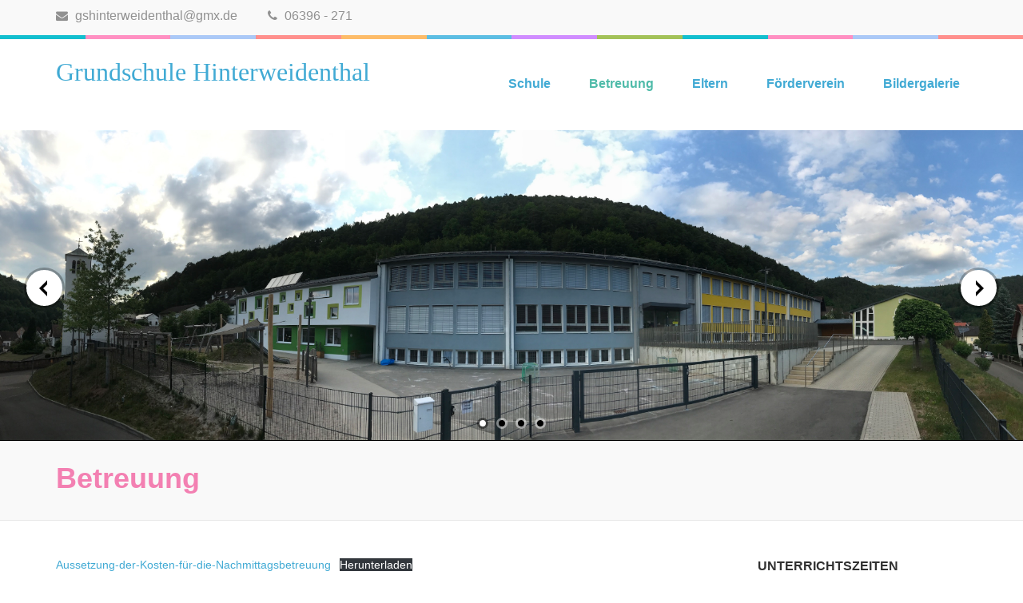

--- FILE ---
content_type: text/html; charset=UTF-8
request_url: https://grundschule-hinterweidenthal.de/sample-page/
body_size: 14608
content:
    <!DOCTYPE html>
    <html lang="de">
    
<head>

    <meta charset="UTF-8">
	<meta name="viewport" content="width=device-width, initial-scale=1">
	<link rel="profile" href="http://gmpg.org/xfn/11">
	<link rel="pingback" href="https://grundschule-hinterweidenthal.de/xmlrpc.php">
    <title>Betreuung &#8211; Grundschule Hinterweidenthal</title>
<meta name='robots' content='max-image-preview:large' />
	<style>img:is([sizes="auto" i], [sizes^="auto," i]) { contain-intrinsic-size: 3000px 1500px }</style>
	<link rel="alternate" type="application/rss+xml" title="Grundschule Hinterweidenthal &raquo; Feed" href="https://grundschule-hinterweidenthal.de/feed/" />
<link rel="alternate" type="application/rss+xml" title="Grundschule Hinterweidenthal &raquo; Kommentar-Feed" href="https://grundschule-hinterweidenthal.de/comments/feed/" />
<script type="text/javascript">
/* <![CDATA[ */
window._wpemojiSettings = {"baseUrl":"https:\/\/s.w.org\/images\/core\/emoji\/15.0.3\/72x72\/","ext":".png","svgUrl":"https:\/\/s.w.org\/images\/core\/emoji\/15.0.3\/svg\/","svgExt":".svg","source":{"concatemoji":"https:\/\/grundschule-hinterweidenthal.de\/wp-includes\/js\/wp-emoji-release.min.js?ver=6.7.4"}};
/*! This file is auto-generated */
!function(i,n){var o,s,e;function c(e){try{var t={supportTests:e,timestamp:(new Date).valueOf()};sessionStorage.setItem(o,JSON.stringify(t))}catch(e){}}function p(e,t,n){e.clearRect(0,0,e.canvas.width,e.canvas.height),e.fillText(t,0,0);var t=new Uint32Array(e.getImageData(0,0,e.canvas.width,e.canvas.height).data),r=(e.clearRect(0,0,e.canvas.width,e.canvas.height),e.fillText(n,0,0),new Uint32Array(e.getImageData(0,0,e.canvas.width,e.canvas.height).data));return t.every(function(e,t){return e===r[t]})}function u(e,t,n){switch(t){case"flag":return n(e,"\ud83c\udff3\ufe0f\u200d\u26a7\ufe0f","\ud83c\udff3\ufe0f\u200b\u26a7\ufe0f")?!1:!n(e,"\ud83c\uddfa\ud83c\uddf3","\ud83c\uddfa\u200b\ud83c\uddf3")&&!n(e,"\ud83c\udff4\udb40\udc67\udb40\udc62\udb40\udc65\udb40\udc6e\udb40\udc67\udb40\udc7f","\ud83c\udff4\u200b\udb40\udc67\u200b\udb40\udc62\u200b\udb40\udc65\u200b\udb40\udc6e\u200b\udb40\udc67\u200b\udb40\udc7f");case"emoji":return!n(e,"\ud83d\udc26\u200d\u2b1b","\ud83d\udc26\u200b\u2b1b")}return!1}function f(e,t,n){var r="undefined"!=typeof WorkerGlobalScope&&self instanceof WorkerGlobalScope?new OffscreenCanvas(300,150):i.createElement("canvas"),a=r.getContext("2d",{willReadFrequently:!0}),o=(a.textBaseline="top",a.font="600 32px Arial",{});return e.forEach(function(e){o[e]=t(a,e,n)}),o}function t(e){var t=i.createElement("script");t.src=e,t.defer=!0,i.head.appendChild(t)}"undefined"!=typeof Promise&&(o="wpEmojiSettingsSupports",s=["flag","emoji"],n.supports={everything:!0,everythingExceptFlag:!0},e=new Promise(function(e){i.addEventListener("DOMContentLoaded",e,{once:!0})}),new Promise(function(t){var n=function(){try{var e=JSON.parse(sessionStorage.getItem(o));if("object"==typeof e&&"number"==typeof e.timestamp&&(new Date).valueOf()<e.timestamp+604800&&"object"==typeof e.supportTests)return e.supportTests}catch(e){}return null}();if(!n){if("undefined"!=typeof Worker&&"undefined"!=typeof OffscreenCanvas&&"undefined"!=typeof URL&&URL.createObjectURL&&"undefined"!=typeof Blob)try{var e="postMessage("+f.toString()+"("+[JSON.stringify(s),u.toString(),p.toString()].join(",")+"));",r=new Blob([e],{type:"text/javascript"}),a=new Worker(URL.createObjectURL(r),{name:"wpTestEmojiSupports"});return void(a.onmessage=function(e){c(n=e.data),a.terminate(),t(n)})}catch(e){}c(n=f(s,u,p))}t(n)}).then(function(e){for(var t in e)n.supports[t]=e[t],n.supports.everything=n.supports.everything&&n.supports[t],"flag"!==t&&(n.supports.everythingExceptFlag=n.supports.everythingExceptFlag&&n.supports[t]);n.supports.everythingExceptFlag=n.supports.everythingExceptFlag&&!n.supports.flag,n.DOMReady=!1,n.readyCallback=function(){n.DOMReady=!0}}).then(function(){return e}).then(function(){var e;n.supports.everything||(n.readyCallback(),(e=n.source||{}).concatemoji?t(e.concatemoji):e.wpemoji&&e.twemoji&&(t(e.twemoji),t(e.wpemoji)))}))}((window,document),window._wpemojiSettings);
/* ]]> */
</script>
<style id='wp-emoji-styles-inline-css' type='text/css'>

	img.wp-smiley, img.emoji {
		display: inline !important;
		border: none !important;
		box-shadow: none !important;
		height: 1em !important;
		width: 1em !important;
		margin: 0 0.07em !important;
		vertical-align: -0.1em !important;
		background: none !important;
		padding: 0 !important;
	}
</style>
<link rel='stylesheet' id='wp-block-library-css' href='https://grundschule-hinterweidenthal.de/wp-includes/css/dist/block-library/style.min.css?ver=6.7.4' type='text/css' media='all' />
<style id='classic-theme-styles-inline-css' type='text/css'>
/*! This file is auto-generated */
.wp-block-button__link{color:#fff;background-color:#32373c;border-radius:9999px;box-shadow:none;text-decoration:none;padding:calc(.667em + 2px) calc(1.333em + 2px);font-size:1.125em}.wp-block-file__button{background:#32373c;color:#fff;text-decoration:none}
</style>
<style id='global-styles-inline-css' type='text/css'>
:root{--wp--preset--aspect-ratio--square: 1;--wp--preset--aspect-ratio--4-3: 4/3;--wp--preset--aspect-ratio--3-4: 3/4;--wp--preset--aspect-ratio--3-2: 3/2;--wp--preset--aspect-ratio--2-3: 2/3;--wp--preset--aspect-ratio--16-9: 16/9;--wp--preset--aspect-ratio--9-16: 9/16;--wp--preset--color--black: #000000;--wp--preset--color--cyan-bluish-gray: #abb8c3;--wp--preset--color--white: #ffffff;--wp--preset--color--pale-pink: #f78da7;--wp--preset--color--vivid-red: #cf2e2e;--wp--preset--color--luminous-vivid-orange: #ff6900;--wp--preset--color--luminous-vivid-amber: #fcb900;--wp--preset--color--light-green-cyan: #7bdcb5;--wp--preset--color--vivid-green-cyan: #00d084;--wp--preset--color--pale-cyan-blue: #8ed1fc;--wp--preset--color--vivid-cyan-blue: #0693e3;--wp--preset--color--vivid-purple: #9b51e0;--wp--preset--gradient--vivid-cyan-blue-to-vivid-purple: linear-gradient(135deg,rgba(6,147,227,1) 0%,rgb(155,81,224) 100%);--wp--preset--gradient--light-green-cyan-to-vivid-green-cyan: linear-gradient(135deg,rgb(122,220,180) 0%,rgb(0,208,130) 100%);--wp--preset--gradient--luminous-vivid-amber-to-luminous-vivid-orange: linear-gradient(135deg,rgba(252,185,0,1) 0%,rgba(255,105,0,1) 100%);--wp--preset--gradient--luminous-vivid-orange-to-vivid-red: linear-gradient(135deg,rgba(255,105,0,1) 0%,rgb(207,46,46) 100%);--wp--preset--gradient--very-light-gray-to-cyan-bluish-gray: linear-gradient(135deg,rgb(238,238,238) 0%,rgb(169,184,195) 100%);--wp--preset--gradient--cool-to-warm-spectrum: linear-gradient(135deg,rgb(74,234,220) 0%,rgb(151,120,209) 20%,rgb(207,42,186) 40%,rgb(238,44,130) 60%,rgb(251,105,98) 80%,rgb(254,248,76) 100%);--wp--preset--gradient--blush-light-purple: linear-gradient(135deg,rgb(255,206,236) 0%,rgb(152,150,240) 100%);--wp--preset--gradient--blush-bordeaux: linear-gradient(135deg,rgb(254,205,165) 0%,rgb(254,45,45) 50%,rgb(107,0,62) 100%);--wp--preset--gradient--luminous-dusk: linear-gradient(135deg,rgb(255,203,112) 0%,rgb(199,81,192) 50%,rgb(65,88,208) 100%);--wp--preset--gradient--pale-ocean: linear-gradient(135deg,rgb(255,245,203) 0%,rgb(182,227,212) 50%,rgb(51,167,181) 100%);--wp--preset--gradient--electric-grass: linear-gradient(135deg,rgb(202,248,128) 0%,rgb(113,206,126) 100%);--wp--preset--gradient--midnight: linear-gradient(135deg,rgb(2,3,129) 0%,rgb(40,116,252) 100%);--wp--preset--font-size--small: 13px;--wp--preset--font-size--medium: 20px;--wp--preset--font-size--large: 36px;--wp--preset--font-size--x-large: 42px;--wp--preset--spacing--20: 0.44rem;--wp--preset--spacing--30: 0.67rem;--wp--preset--spacing--40: 1rem;--wp--preset--spacing--50: 1.5rem;--wp--preset--spacing--60: 2.25rem;--wp--preset--spacing--70: 3.38rem;--wp--preset--spacing--80: 5.06rem;--wp--preset--shadow--natural: 6px 6px 9px rgba(0, 0, 0, 0.2);--wp--preset--shadow--deep: 12px 12px 50px rgba(0, 0, 0, 0.4);--wp--preset--shadow--sharp: 6px 6px 0px rgba(0, 0, 0, 0.2);--wp--preset--shadow--outlined: 6px 6px 0px -3px rgba(255, 255, 255, 1), 6px 6px rgba(0, 0, 0, 1);--wp--preset--shadow--crisp: 6px 6px 0px rgba(0, 0, 0, 1);}:where(.is-layout-flex){gap: 0.5em;}:where(.is-layout-grid){gap: 0.5em;}body .is-layout-flex{display: flex;}.is-layout-flex{flex-wrap: wrap;align-items: center;}.is-layout-flex > :is(*, div){margin: 0;}body .is-layout-grid{display: grid;}.is-layout-grid > :is(*, div){margin: 0;}:where(.wp-block-columns.is-layout-flex){gap: 2em;}:where(.wp-block-columns.is-layout-grid){gap: 2em;}:where(.wp-block-post-template.is-layout-flex){gap: 1.25em;}:where(.wp-block-post-template.is-layout-grid){gap: 1.25em;}.has-black-color{color: var(--wp--preset--color--black) !important;}.has-cyan-bluish-gray-color{color: var(--wp--preset--color--cyan-bluish-gray) !important;}.has-white-color{color: var(--wp--preset--color--white) !important;}.has-pale-pink-color{color: var(--wp--preset--color--pale-pink) !important;}.has-vivid-red-color{color: var(--wp--preset--color--vivid-red) !important;}.has-luminous-vivid-orange-color{color: var(--wp--preset--color--luminous-vivid-orange) !important;}.has-luminous-vivid-amber-color{color: var(--wp--preset--color--luminous-vivid-amber) !important;}.has-light-green-cyan-color{color: var(--wp--preset--color--light-green-cyan) !important;}.has-vivid-green-cyan-color{color: var(--wp--preset--color--vivid-green-cyan) !important;}.has-pale-cyan-blue-color{color: var(--wp--preset--color--pale-cyan-blue) !important;}.has-vivid-cyan-blue-color{color: var(--wp--preset--color--vivid-cyan-blue) !important;}.has-vivid-purple-color{color: var(--wp--preset--color--vivid-purple) !important;}.has-black-background-color{background-color: var(--wp--preset--color--black) !important;}.has-cyan-bluish-gray-background-color{background-color: var(--wp--preset--color--cyan-bluish-gray) !important;}.has-white-background-color{background-color: var(--wp--preset--color--white) !important;}.has-pale-pink-background-color{background-color: var(--wp--preset--color--pale-pink) !important;}.has-vivid-red-background-color{background-color: var(--wp--preset--color--vivid-red) !important;}.has-luminous-vivid-orange-background-color{background-color: var(--wp--preset--color--luminous-vivid-orange) !important;}.has-luminous-vivid-amber-background-color{background-color: var(--wp--preset--color--luminous-vivid-amber) !important;}.has-light-green-cyan-background-color{background-color: var(--wp--preset--color--light-green-cyan) !important;}.has-vivid-green-cyan-background-color{background-color: var(--wp--preset--color--vivid-green-cyan) !important;}.has-pale-cyan-blue-background-color{background-color: var(--wp--preset--color--pale-cyan-blue) !important;}.has-vivid-cyan-blue-background-color{background-color: var(--wp--preset--color--vivid-cyan-blue) !important;}.has-vivid-purple-background-color{background-color: var(--wp--preset--color--vivid-purple) !important;}.has-black-border-color{border-color: var(--wp--preset--color--black) !important;}.has-cyan-bluish-gray-border-color{border-color: var(--wp--preset--color--cyan-bluish-gray) !important;}.has-white-border-color{border-color: var(--wp--preset--color--white) !important;}.has-pale-pink-border-color{border-color: var(--wp--preset--color--pale-pink) !important;}.has-vivid-red-border-color{border-color: var(--wp--preset--color--vivid-red) !important;}.has-luminous-vivid-orange-border-color{border-color: var(--wp--preset--color--luminous-vivid-orange) !important;}.has-luminous-vivid-amber-border-color{border-color: var(--wp--preset--color--luminous-vivid-amber) !important;}.has-light-green-cyan-border-color{border-color: var(--wp--preset--color--light-green-cyan) !important;}.has-vivid-green-cyan-border-color{border-color: var(--wp--preset--color--vivid-green-cyan) !important;}.has-pale-cyan-blue-border-color{border-color: var(--wp--preset--color--pale-cyan-blue) !important;}.has-vivid-cyan-blue-border-color{border-color: var(--wp--preset--color--vivid-cyan-blue) !important;}.has-vivid-purple-border-color{border-color: var(--wp--preset--color--vivid-purple) !important;}.has-vivid-cyan-blue-to-vivid-purple-gradient-background{background: var(--wp--preset--gradient--vivid-cyan-blue-to-vivid-purple) !important;}.has-light-green-cyan-to-vivid-green-cyan-gradient-background{background: var(--wp--preset--gradient--light-green-cyan-to-vivid-green-cyan) !important;}.has-luminous-vivid-amber-to-luminous-vivid-orange-gradient-background{background: var(--wp--preset--gradient--luminous-vivid-amber-to-luminous-vivid-orange) !important;}.has-luminous-vivid-orange-to-vivid-red-gradient-background{background: var(--wp--preset--gradient--luminous-vivid-orange-to-vivid-red) !important;}.has-very-light-gray-to-cyan-bluish-gray-gradient-background{background: var(--wp--preset--gradient--very-light-gray-to-cyan-bluish-gray) !important;}.has-cool-to-warm-spectrum-gradient-background{background: var(--wp--preset--gradient--cool-to-warm-spectrum) !important;}.has-blush-light-purple-gradient-background{background: var(--wp--preset--gradient--blush-light-purple) !important;}.has-blush-bordeaux-gradient-background{background: var(--wp--preset--gradient--blush-bordeaux) !important;}.has-luminous-dusk-gradient-background{background: var(--wp--preset--gradient--luminous-dusk) !important;}.has-pale-ocean-gradient-background{background: var(--wp--preset--gradient--pale-ocean) !important;}.has-electric-grass-gradient-background{background: var(--wp--preset--gradient--electric-grass) !important;}.has-midnight-gradient-background{background: var(--wp--preset--gradient--midnight) !important;}.has-small-font-size{font-size: var(--wp--preset--font-size--small) !important;}.has-medium-font-size{font-size: var(--wp--preset--font-size--medium) !important;}.has-large-font-size{font-size: var(--wp--preset--font-size--large) !important;}.has-x-large-font-size{font-size: var(--wp--preset--font-size--x-large) !important;}
:where(.wp-block-post-template.is-layout-flex){gap: 1.25em;}:where(.wp-block-post-template.is-layout-grid){gap: 1.25em;}
:where(.wp-block-columns.is-layout-flex){gap: 2em;}:where(.wp-block-columns.is-layout-grid){gap: 2em;}
:root :where(.wp-block-pullquote){font-size: 1.5em;line-height: 1.6;}
</style>
<link rel='stylesheet' id='contact-form-7-css' href='https://grundschule-hinterweidenthal.de/wp-content/plugins/contact-form-7/includes/css/styles.css?ver=5.6.3' type='text/css' media='all' />
<link rel='stylesheet' id='font-awesome-css' href='https://grundschule-hinterweidenthal.de/wp-content/themes/preschool-and-kindergarten/css/font-awesome.css?ver=6.7.4' type='text/css' media='all' />
<link rel='stylesheet' id='jquery-sidr-light-css' href='https://grundschule-hinterweidenthal.de/wp-content/themes/preschool-and-kindergarten/css/jquery.sidr.light.css?ver=6.7.4' type='text/css' media='all' />
<link rel='stylesheet' id='flexslider-css' href='https://grundschule-hinterweidenthal.de/wp-content/themes/preschool-and-kindergarten/css/flexslider.css?ver=6.7.4' type='text/css' media='all' />
<link rel='stylesheet' id='lightslider-css' href='https://grundschule-hinterweidenthal.de/wp-content/themes/preschool-and-kindergarten/css/lightslider.css?ver=6.7.4' type='text/css' media='all' />
<link rel='stylesheet' id='preschool-and-kindergarten-style-css' href='https://grundschule-hinterweidenthal.de/wp-content/themes/preschool-and-kindergarten/style.css?ver=1.0.4' type='text/css' media='all' />
<style id='akismet-widget-style-inline-css' type='text/css'>

			.a-stats {
				--akismet-color-mid-green: #357b49;
				--akismet-color-white: #fff;
				--akismet-color-light-grey: #f6f7f7;

				max-width: 350px;
				width: auto;
			}

			.a-stats * {
				all: unset;
				box-sizing: border-box;
			}

			.a-stats strong {
				font-weight: 600;
			}

			.a-stats a.a-stats__link,
			.a-stats a.a-stats__link:visited,
			.a-stats a.a-stats__link:active {
				background: var(--akismet-color-mid-green);
				border: none;
				box-shadow: none;
				border-radius: 8px;
				color: var(--akismet-color-white);
				cursor: pointer;
				display: block;
				font-family: -apple-system, BlinkMacSystemFont, 'Segoe UI', 'Roboto', 'Oxygen-Sans', 'Ubuntu', 'Cantarell', 'Helvetica Neue', sans-serif;
				font-weight: 500;
				padding: 12px;
				text-align: center;
				text-decoration: none;
				transition: all 0.2s ease;
			}

			/* Extra specificity to deal with TwentyTwentyOne focus style */
			.widget .a-stats a.a-stats__link:focus {
				background: var(--akismet-color-mid-green);
				color: var(--akismet-color-white);
				text-decoration: none;
			}

			.a-stats a.a-stats__link:hover {
				filter: brightness(110%);
				box-shadow: 0 4px 12px rgba(0, 0, 0, 0.06), 0 0 2px rgba(0, 0, 0, 0.16);
			}

			.a-stats .count {
				color: var(--akismet-color-white);
				display: block;
				font-size: 1.5em;
				line-height: 1.4;
				padding: 0 13px;
				white-space: nowrap;
			}
		
</style>
<link rel='stylesheet' id='msl-main-css' href='https://grundschule-hinterweidenthal.de/wp-content/plugins/master-slider/public/assets/css/masterslider.main.css?ver=3.10.7' type='text/css' media='all' />
<link rel='stylesheet' id='msl-custom-css' href='https://grundschule-hinterweidenthal.de/wp-content/uploads/master-slider/custom.css?ver=3.2' type='text/css' media='all' />
<script type="text/javascript" src="https://grundschule-hinterweidenthal.de/wp-includes/js/jquery/jquery.min.js?ver=3.7.1" id="jquery-core-js"></script>
<script type="text/javascript" src="https://grundschule-hinterweidenthal.de/wp-includes/js/jquery/jquery-migrate.min.js?ver=3.4.1" id="jquery-migrate-js"></script>
<link rel="https://api.w.org/" href="https://grundschule-hinterweidenthal.de/wp-json/" /><link rel="alternate" title="JSON" type="application/json" href="https://grundschule-hinterweidenthal.de/wp-json/wp/v2/pages/2" /><link rel="EditURI" type="application/rsd+xml" title="RSD" href="https://grundschule-hinterweidenthal.de/xmlrpc.php?rsd" />
<meta name="generator" content="WordPress 6.7.4" />
<link rel="canonical" href="https://grundschule-hinterweidenthal.de/sample-page/" />
<link rel='shortlink' href='https://grundschule-hinterweidenthal.de/?p=2' />
<link rel="alternate" title="oEmbed (JSON)" type="application/json+oembed" href="https://grundschule-hinterweidenthal.de/wp-json/oembed/1.0/embed?url=https%3A%2F%2Fgrundschule-hinterweidenthal.de%2Fsample-page%2F" />
<link rel="alternate" title="oEmbed (XML)" type="text/xml+oembed" href="https://grundschule-hinterweidenthal.de/wp-json/oembed/1.0/embed?url=https%3A%2F%2Fgrundschule-hinterweidenthal.de%2Fsample-page%2F&#038;format=xml" />
<script>var ms_grabbing_curosr = 'https://grundschule-hinterweidenthal.de/wp-content/plugins/master-slider/public/assets/css/common/grabbing.cur', ms_grab_curosr = 'https://grundschule-hinterweidenthal.de/wp-content/plugins/master-slider/public/assets/css/common/grab.cur';</script>
<meta name="generator" content="MasterSlider 3.10.7 - Responsive Touch Image Slider | avt.li/msf" />
</head>

<body class="page-template-default page page-id-2 page-parent _masterslider _ms_version_3.10.7 group-blog">
		
		     <div id="page" class="site">
        <header id="masthead" class="site-header" role="banner">
       
    
        <div class="header-t">
            <div class="container">
                                <ul class="contact-info">
                                                <li>
                               <a href="mailto:gshinterweidenthal@gmx.de"><span class="fa fa-envelope"></span>
                               gshinterweidenthal@gmx.de                               </a>
                            </li>
                                                                    <li>
                                <a href="tel:">
                                    <span class="fa fa-phone"></span>
                                    06396 - 271                                </a>
                            </li>
                                    </ul>
                            </div>
        </div> 
    
        <div class="header-b">
            <div class="container"> 
                
                <div class="site-branding">
                    
                                            <div class="text-logo">
                            <h1 class="site-title"><a href="https://grundschule-hinterweidenthal.de/" rel="home">Grundschule Hinterweidenthal</a>
                            </h1>
                                                </div>
                </div><!-- .site-branding -->
               
                <div id="mobile-header">
                    <a id="responsive-menu-button" href="#sidr-main">
                        <span class="fa fa-navicon"></span>
                    </a>
                </div>
            
                <nav id="site-navigation" class="main-navigation" role="navigation">
                    
                    <div class="menu-hauptmenue-container"><ul id="primary-menu" class="menu"><li id="menu-item-1098" class="menu-item menu-item-type-post_type menu-item-object-page menu-item-has-children menu-item-1098"><a href="https://grundschule-hinterweidenthal.de/schule/">Schule</a>
<ul class="sub-menu">
	<li id="menu-item-81" class="menu-item menu-item-type-post_type menu-item-object-page menu-item-81"><a href="https://grundschule-hinterweidenthal.de/schule/klassenaufteilungen/">Unsere Klassen 2025/26</a></li>
	<li id="menu-item-84" class="menu-item menu-item-type-post_type menu-item-object-page menu-item-84"><a href="https://grundschule-hinterweidenthal.de/schule/unser-schulhaus/">Unser Schulhaus</a></li>
	<li id="menu-item-85" class="menu-item menu-item-type-post_type menu-item-object-page menu-item-85"><a href="https://grundschule-hinterweidenthal.de/schule/unser-team/">Unser Kollegium</a></li>
	<li id="menu-item-83" class="menu-item menu-item-type-post_type menu-item-object-page menu-item-83"><a href="https://grundschule-hinterweidenthal.de/schule/projekte/">Ferienplan</a></li>
	<li id="menu-item-82" class="menu-item menu-item-type-post_type menu-item-object-page menu-item-82"><a href="https://grundschule-hinterweidenthal.de/schule/organisation/">Organisation</a></li>
</ul>
</li>
<li id="menu-item-30" class="menu-item menu-item-type-post_type menu-item-object-page current-menu-item page_item page-item-2 current_page_item menu-item-has-children menu-item-30"><a href="https://grundschule-hinterweidenthal.de/sample-page/" aria-current="page">Betreuung</a>
<ul class="sub-menu">
	<li id="menu-item-79" class="menu-item menu-item-type-post_type menu-item-object-page menu-item-79"><a href="https://grundschule-hinterweidenthal.de/sample-page/unser-team/">Unser Team</a></li>
	<li id="menu-item-78" class="menu-item menu-item-type-post_type menu-item-object-page menu-item-78"><a href="https://grundschule-hinterweidenthal.de/sample-page/unser-betreuungsteam/">Organisation</a></li>
	<li id="menu-item-80" class="menu-item menu-item-type-post_type menu-item-object-page menu-item-80"><a href="https://grundschule-hinterweidenthal.de/sample-page/unsere-raeume/">Anmeldung und Kosten</a></li>
	<li id="menu-item-77" class="menu-item menu-item-type-post_type menu-item-object-page menu-item-77"><a href="https://grundschule-hinterweidenthal.de/sample-page/info-essen/">Mittagessen</a></li>
	<li id="menu-item-76" class="menu-item menu-item-type-post_type menu-item-object-page menu-item-76"><a href="https://grundschule-hinterweidenthal.de/sample-page/ferienplan/">Ferienbetreuung</a></li>
</ul>
</li>
<li id="menu-item-29" class="menu-item menu-item-type-post_type menu-item-object-page menu-item-has-children menu-item-29"><a href="https://grundschule-hinterweidenthal.de/uber-uns/">Eltern</a>
<ul class="sub-menu">
	<li id="menu-item-74" class="menu-item menu-item-type-post_type menu-item-object-page menu-item-74"><a href="https://grundschule-hinterweidenthal.de/uber-uns/infos-aktuelles/">Infos / Aktuelles</a></li>
	<li id="menu-item-72" class="menu-item menu-item-type-post_type menu-item-object-page menu-item-72"><a href="https://grundschule-hinterweidenthal.de/uber-uns/elternbriefe/">Elternbriefe 2025/26</a></li>
	<li id="menu-item-75" class="menu-item menu-item-type-post_type menu-item-object-page menu-item-75"><a href="https://grundschule-hinterweidenthal.de/uber-uns/schulbuchlisten/">Schulbuchlisten</a></li>
	<li id="menu-item-71" class="menu-item menu-item-type-post_type menu-item-object-page menu-item-71"><a href="https://grundschule-hinterweidenthal.de/uber-uns/elternbeirate/">Elternvertretung</a></li>
</ul>
</li>
<li id="menu-item-73" class="menu-item menu-item-type-post_type menu-item-object-page menu-item-has-children menu-item-73"><a href="https://grundschule-hinterweidenthal.de/uber-uns/foerderverein/">Förderverein</a>
<ul class="sub-menu">
	<li id="menu-item-3135" class="menu-item menu-item-type-post_type menu-item-object-page menu-item-3135"><a href="https://grundschule-hinterweidenthal.de/der-vorstand/">der Vorstand</a></li>
	<li id="menu-item-3136" class="menu-item menu-item-type-post_type menu-item-object-page menu-item-3136"><a href="https://grundschule-hinterweidenthal.de/das-tun-wir/">das tun wir</a></li>
	<li id="menu-item-3137" class="menu-item menu-item-type-post_type menu-item-object-page menu-item-3137"><a href="https://grundschule-hinterweidenthal.de/unsere-satzung/">unsere Satzung</a></li>
	<li id="menu-item-3138" class="menu-item menu-item-type-post_type menu-item-object-page menu-item-3138"><a href="https://grundschule-hinterweidenthal.de/aktionen/">Aktionen</a></li>
	<li id="menu-item-3139" class="menu-item menu-item-type-post_type menu-item-object-page menu-item-3139"><a href="https://grundschule-hinterweidenthal.de/bildergalerie/">Bildergalerie</a></li>
</ul>
</li>
<li id="menu-item-31" class="menu-item menu-item-type-post_type menu-item-object-page menu-item-has-children menu-item-31"><a href="https://grundschule-hinterweidenthal.de/bildergallerie/">Bildergalerie</a>
<ul class="sub-menu">
	<li id="menu-item-11148" class="menu-item menu-item-type-post_type menu-item-object-page menu-item-11148"><a href="https://grundschule-hinterweidenthal.de/abschluss-4/">Abschluss 4</a></li>
	<li id="menu-item-11077" class="menu-item menu-item-type-post_type menu-item-object-page menu-item-11077"><a href="https://grundschule-hinterweidenthal.de/schulhausrallye-mit-den-vorschulkindern/">Schulhausrallye mit den Vorschulkindern</a></li>
	<li id="menu-item-11078" class="menu-item menu-item-type-post_type menu-item-object-page menu-item-11078"><a href="https://grundschule-hinterweidenthal.de/autorenlesung/">Autorenlesung</a></li>
	<li id="menu-item-11076" class="menu-item menu-item-type-post_type menu-item-object-page menu-item-11076"><a href="https://grundschule-hinterweidenthal.de/schulhausrallye-mit-den-vorschulkindern/">Schulhausrallye mit den Vorschulkindern</a></li>
	<li id="menu-item-11023" class="menu-item menu-item-type-post_type menu-item-object-page menu-item-11023"><a href="https://grundschule-hinterweidenthal.de/wandertag-30-04-2025/">Wandertag 30.04.2025</a></li>
	<li id="menu-item-10819" class="menu-item menu-item-type-post_type menu-item-object-page menu-item-10819"><a href="https://grundschule-hinterweidenthal.de/schokohasen-giessen-beim-cafe-zuern/">Schokohasen gießen beim Café ZÜRN</a></li>
	<li id="menu-item-10818" class="menu-item menu-item-type-post_type menu-item-object-page menu-item-10818"><a href="https://grundschule-hinterweidenthal.de/fruehlingsfest-2025/">Frühlingsfest 2025</a></li>
	<li id="menu-item-10817" class="menu-item menu-item-type-post_type menu-item-object-page menu-item-10817"><a href="https://grundschule-hinterweidenthal.de/fasching-2025/">Fasching 2025</a></li>
	<li id="menu-item-10423" class="menu-item menu-item-type-post_type menu-item-object-page menu-item-10423"><a href="https://grundschule-hinterweidenthal.de/backen-und-basteln-2024/">Backen und Basteln 2024</a></li>
	<li id="menu-item-10157" class="menu-item menu-item-type-post_type menu-item-object-page menu-item-10157"><a href="https://grundschule-hinterweidenthal.de/wandertag-04-10-2024/">Wandertag 04.10.2024</a></li>
	<li id="menu-item-10012" class="menu-item menu-item-type-post_type menu-item-object-page menu-item-10012"><a href="https://grundschule-hinterweidenthal.de/einschulung-2024/">Einschulung 2024</a></li>
	<li id="menu-item-9692" class="menu-item menu-item-type-post_type menu-item-object-page menu-item-9692"><a href="https://grundschule-hinterweidenthal.de/aufnahme-der-neuen-erstklaesser/">Aufnahme der neuen Erstklässer</a></li>
	<li id="menu-item-9630" class="menu-item menu-item-type-post_type menu-item-object-page menu-item-9630"><a href="https://grundschule-hinterweidenthal.de/wandertag-teufelstisch/">Wandertag Teufelstisch</a></li>
	<li id="menu-item-9548" class="menu-item menu-item-type-post_type menu-item-object-page menu-item-9548"><a href="https://grundschule-hinterweidenthal.de/skateschool-2024-klasse-1-2/">Skate@school 2024 Klasse 1-2</a></li>
	<li id="menu-item-9349" class="menu-item menu-item-type-post_type menu-item-object-page menu-item-9349"><a href="https://grundschule-hinterweidenthal.de/schulfest/">Schulfest</a></li>
	<li id="menu-item-9238" class="menu-item menu-item-type-post_type menu-item-object-page menu-item-9238"><a href="https://grundschule-hinterweidenthal.de/selbstgebastelte-musikinstrumente-der-klasse-1-2/">selbstgebastelte Musikinstrumente der Klasse 1/2</a></li>
	<li id="menu-item-9160" class="menu-item menu-item-type-post_type menu-item-object-page menu-item-9160"><a href="https://grundschule-hinterweidenthal.de/roller-fit-klasse-1/">Roller Fit Klasse 1</a></li>
	<li id="menu-item-9159" class="menu-item menu-item-type-post_type menu-item-object-page menu-item-9159"><a href="https://grundschule-hinterweidenthal.de/roller-fit-klasse-2/">Roller Fit Klasse 2</a></li>
	<li id="menu-item-9158" class="menu-item menu-item-type-post_type menu-item-object-page menu-item-9158"><a href="https://grundschule-hinterweidenthal.de/roller-fit-klasse-3-4/">Roller Fit Klasse 3/4</a></li>
	<li id="menu-item-8756" class="menu-item menu-item-type-post_type menu-item-object-page menu-item-8756"><a href="https://grundschule-hinterweidenthal.de/fit-4-future-eventtag/">Fit 4 Future Eventtag</a></li>
	<li id="menu-item-8643" class="menu-item menu-item-type-post_type menu-item-object-page menu-item-8643"><a href="https://grundschule-hinterweidenthal.de/fasching-2024/">Fasching 2024</a></li>
	<li id="menu-item-9240" class="menu-item menu-item-type-post_type menu-item-object-page menu-item-9240"><a href="https://grundschule-hinterweidenthal.de/kunstwerke-der-klasse-3-4-schuljahr-2023-24/">Kunstwerke der Klasse 3/4 Schuljahr 2023-24</a></li>
	<li id="menu-item-9239" class="menu-item menu-item-type-post_type menu-item-object-page menu-item-9239"><a href="https://grundschule-hinterweidenthal.de/essen-wie-vor-200-jahren/">Essen wie vor 200 Jahren</a></li>
	<li id="menu-item-8452" class="menu-item menu-item-type-post_type menu-item-object-page menu-item-8452"><a href="https://grundschule-hinterweidenthal.de/backen-und-basteln-am-nikolaustag-2023/">Backen und Basteln am Nikolaustag 2023</a></li>
	<li id="menu-item-8300" class="menu-item menu-item-type-post_type menu-item-object-page menu-item-8300"><a href="https://grundschule-hinterweidenthal.de/einschulung-2023/">Einschulung 2023</a></li>
	<li id="menu-item-8108" class="menu-item menu-item-type-post_type menu-item-object-page menu-item-8108"><a href="https://grundschule-hinterweidenthal.de/eis-fuer-alle/">Eis für alle :-)</a></li>
	<li id="menu-item-8109" class="menu-item menu-item-type-post_type menu-item-object-page menu-item-8109"><a href="https://grundschule-hinterweidenthal.de/rauswurf-und-aufnahme-der-neuen-schulkinder/">Rauswurf und Aufnahme der neuen Schulkinder</a></li>
	<li id="menu-item-8053" class="menu-item menu-item-type-post_type menu-item-object-page menu-item-8053"><a href="https://grundschule-hinterweidenthal.de/dynamikum-und-strecktal-19-7-2023/">Dynamikum und Strecktal 19.7.2023</a></li>
	<li id="menu-item-7890" class="menu-item menu-item-type-post_type menu-item-object-page menu-item-7890"><a href="https://grundschule-hinterweidenthal.de/teufelstischtrail-2023/">Teufelstischtrail 2023</a></li>
	<li id="menu-item-7833" class="menu-item menu-item-type-post_type menu-item-object-page menu-item-7833"><a href="https://grundschule-hinterweidenthal.de/bjs-2023/">BJS 2023</a></li>
	<li id="menu-item-7641" class="menu-item menu-item-type-post_type menu-item-object-page menu-item-7641"><a href="https://grundschule-hinterweidenthal.de/skateschool2023/">Skate@school2023</a></li>
	<li id="menu-item-7417" class="menu-item menu-item-type-post_type menu-item-object-page menu-item-7417"><a href="https://grundschule-hinterweidenthal.de/hexepaeddllauf-2023/">Hexepäddllauf 2023</a></li>
	<li id="menu-item-7289" class="menu-item menu-item-type-post_type menu-item-object-page menu-item-7289"><a href="https://grundschule-hinterweidenthal.de/fruehlingswanderung/">Frühlingswanderung</a></li>
	<li id="menu-item-7172" class="menu-item menu-item-type-post_type menu-item-object-page menu-item-7172"><a href="https://grundschule-hinterweidenthal.de/fasching-in-der-grundschule/">Fasching in der Grundschule</a></li>
	<li id="menu-item-6926" class="menu-item menu-item-type-post_type menu-item-object-page menu-item-6926"><a href="https://grundschule-hinterweidenthal.de/einschulung-2022/">Einschulung 2022</a></li>
	<li id="menu-item-6824" class="menu-item menu-item-type-post_type menu-item-object-page menu-item-6824"><a href="https://grundschule-hinterweidenthal.de/roller-fit-programm/">Roller-Fit-Programm</a></li>
	<li id="menu-item-6603" class="menu-item menu-item-type-post_type menu-item-object-page menu-item-6603"><a href="https://grundschule-hinterweidenthal.de/bundesjugendspiele-2022/">Bundesjugendspiele 2022</a></li>
	<li id="menu-item-6480" class="menu-item menu-item-type-post_type menu-item-object-page menu-item-6480"><a href="https://grundschule-hinterweidenthal.de/sternwanderung-08-07-2022/">Sternwanderung 08.07.2022</a></li>
	<li id="menu-item-6403" class="menu-item menu-item-type-post_type menu-item-object-page menu-item-6403"><a href="https://grundschule-hinterweidenthal.de/fit-4-future-2-eventtag-am-29-6-2022/">Fit 4 Future 2. Eventtag am 29.6.2022</a></li>
	<li id="menu-item-6341" class="menu-item menu-item-type-post_type menu-item-object-page menu-item-6341"><a href="https://grundschule-hinterweidenthal.de/skateschool-2022/">Skate@school 2022</a></li>
	<li id="menu-item-6212" class="menu-item menu-item-type-post_type menu-item-object-page menu-item-6212"><a href="https://grundschule-hinterweidenthal.de/fit-4-future-eventtag-26-1-2022-2/">Fit-4-Future Eventtag 26.1.2022</a></li>
	<li id="menu-item-6050" class="menu-item menu-item-type-post_type menu-item-object-page menu-item-6050"><a href="https://grundschule-hinterweidenthal.de/brot-fuer-die-welt-2021/">Brot für die Welt 2021</a></li>
	<li id="menu-item-6027" class="menu-item menu-item-type-post_type menu-item-object-page menu-item-6027"><a href="https://grundschule-hinterweidenthal.de/skipping-hearts-2021/">Skipping Hearts 2021</a></li>
	<li id="menu-item-5835" class="menu-item menu-item-type-post_type menu-item-object-page menu-item-5835"><a href="https://grundschule-hinterweidenthal.de/bundesjugendspiele-2021/">Bundesjugendspiele 2021</a></li>
	<li id="menu-item-5697" class="menu-item menu-item-type-post_type menu-item-object-page menu-item-5697"><a href="https://grundschule-hinterweidenthal.de/wandertag-14-09-2021/">Wandertag 14.09.2021</a></li>
	<li id="menu-item-5609" class="menu-item menu-item-type-post_type menu-item-object-page menu-item-5609"><a href="https://grundschule-hinterweidenthal.de/einschulung-2021/">Einschulung 2021</a></li>
	<li id="menu-item-5545" class="menu-item menu-item-type-post_type menu-item-object-page menu-item-5545"><a href="https://grundschule-hinterweidenthal.de/abschluss-2021/">Abschluss 2021</a></li>
	<li id="menu-item-5400" class="menu-item menu-item-type-post_type menu-item-object-page menu-item-5400"><a href="https://grundschule-hinterweidenthal.de/fahrradfuehrerschein-2021/">Fahrradführerschein 2021</a></li>
	<li id="menu-item-5304" class="menu-item menu-item-type-post_type menu-item-object-page menu-item-5304"><a href="https://grundschule-hinterweidenthal.de/skateschool-2021/">Skate@school 2021</a></li>
	<li id="menu-item-5131" class="menu-item menu-item-type-post_type menu-item-object-page menu-item-5131"><a href="https://grundschule-hinterweidenthal.de/osterbasar/">OSTERBASAR</a></li>
	<li id="menu-item-5048" class="menu-item menu-item-type-post_type menu-item-object-page menu-item-5048"><a href="https://grundschule-hinterweidenthal.de/adventsbasteltag-2020/">Adventsbasteltag 2020</a></li>
	<li id="menu-item-4816" class="menu-item menu-item-type-post_type menu-item-object-page menu-item-4816"><a href="https://grundschule-hinterweidenthal.de/skateschool-2020/">Skate@school 2020</a></li>
	<li id="menu-item-4839" class="menu-item menu-item-type-post_type menu-item-object-page menu-item-4839"><a href="https://grundschule-hinterweidenthal.de/kunstunterricht-klasse-3-4/">Kunstunterricht Klasse 3/4</a></li>
	<li id="menu-item-4810" class="menu-item menu-item-type-post_type menu-item-object-page menu-item-4810"><a href="https://grundschule-hinterweidenthal.de/gefraessiger-besuch-in-der-1-klasse/">Gefräßiger Besuch in der 1. Klasse</a></li>
	<li id="menu-item-4392" class="menu-item menu-item-type-post_type menu-item-object-page menu-item-4392"><a href="https://grundschule-hinterweidenthal.de/nikolausbacken-und-basteln-%f0%9f%8e%85%f0%9f%8f%bd/">Nikolausbacken und -basteln ??</a></li>
	<li id="menu-item-4318" class="menu-item menu-item-type-post_type menu-item-object-page menu-item-4318"><a href="https://grundschule-hinterweidenthal.de/fit-4-future-aktionstag-2019/">Fit 4 Future Aktionstag 2019</a></li>
	<li id="menu-item-4065" class="menu-item menu-item-type-post_type menu-item-object-page menu-item-4065"><a href="https://grundschule-hinterweidenthal.de/zirkus-ramba-zamba/">Zirkus Ramba Zamba</a></li>
	<li id="menu-item-4112" class="menu-item menu-item-type-post_type menu-item-object-page menu-item-4112"><a href="https://grundschule-hinterweidenthal.de/fit-4-future/">Fit 4 Future</a></li>
	<li id="menu-item-3816" class="menu-item menu-item-type-post_type menu-item-object-page menu-item-3816"><a href="https://grundschule-hinterweidenthal.de/letzter-schultag-vor-den-sommerferien-2019-%e2%98%80%ef%b8%8f/">Letzter Schultag vor den Sommerferien 2019 ☀️</a></li>
	<li id="menu-item-3622" class="menu-item menu-item-type-post_type menu-item-object-page menu-item-3622"><a href="https://grundschule-hinterweidenthal.de/bundesjugendspiele-2019/">Bundesjugendspiele 2019</a></li>
	<li id="menu-item-3408" class="menu-item menu-item-type-post_type menu-item-object-page menu-item-3408"><a href="https://grundschule-hinterweidenthal.de/bildergallerie/skateschool-2019/">Skate@school 2019</a></li>
	<li id="menu-item-3288" class="menu-item menu-item-type-post_type menu-item-object-page menu-item-3288"><a href="https://grundschule-hinterweidenthal.de/bildergallerie/kreissportfest-2019/">Kreissportfest 2019</a></li>
	<li id="menu-item-3226" class="menu-item menu-item-type-post_type menu-item-object-page menu-item-3226"><a href="https://grundschule-hinterweidenthal.de/waldtag-mai-2019/">Waldtag Mai 2019</a></li>
	<li id="menu-item-3109" class="menu-item menu-item-type-post_type menu-item-object-page menu-item-3109"><a href="https://grundschule-hinterweidenthal.de/bildergallerie/adac-fahrradturnier-2019/">ADAC Fahrradturnier 2019</a></li>
	<li id="menu-item-3023" class="menu-item menu-item-type-post_type menu-item-object-page menu-item-3023"><a href="https://grundschule-hinterweidenthal.de/bildergallerie/einheit-in-der-fastenzeit-mit-steffi-disque-in-der-kita/">Einheit in der Fastenzeit mit Steffi Disque in der KITA</a></li>
	<li id="menu-item-3019" class="menu-item menu-item-type-post_type menu-item-object-page menu-item-3019"><a href="https://grundschule-hinterweidenthal.de/bildergallerie/kunst-und-sachunterricht-in-klasse-3-4-maerz-2019/">Kunst und Sachunterricht in Klasse 3/4 März 2019</a></li>
	<li id="menu-item-2939" class="menu-item menu-item-type-post_type menu-item-object-page menu-item-2939"><a href="https://grundschule-hinterweidenthal.de/bildergallerie/backen-und-basteln-am-nikolaustag/">Backen und Basteln am Nikolaustag</a></li>
	<li id="menu-item-2838" class="menu-item menu-item-type-post_type menu-item-object-page menu-item-2838"><a href="https://grundschule-hinterweidenthal.de/bildergallerie/skipping-hearts-workshop-am-20-9-18/">„Skipping Hearts“-Workshop am 20.9.18</a></li>
	<li id="menu-item-2750" class="menu-item menu-item-type-post_type menu-item-object-page menu-item-2750"><a href="https://grundschule-hinterweidenthal.de/bildergallerie/waldtag-13-09-2018/">Waldtag 13.09.2018</a></li>
	<li id="menu-item-2709" class="menu-item menu-item-type-post_type menu-item-object-page menu-item-2709"><a href="https://grundschule-hinterweidenthal.de/bildergallerie/2702-2/">Spielfest 1.9.2018</a></li>
	<li id="menu-item-2466" class="menu-item menu-item-type-post_type menu-item-object-page menu-item-2466"><a href="https://grundschule-hinterweidenthal.de/bildergallerie/wandertag-am-20-8-2018/">Wandertag am 20.8.2018</a></li>
	<li id="menu-item-2391" class="menu-item menu-item-type-post_type menu-item-object-page menu-item-2391"><a href="https://grundschule-hinterweidenthal.de/2-etappe-meer-kunst-am-17-7-18-2-gruppe/">2. Etappe &#8222;MEER-Kunst&#8220; am 17.7.18 (2. Gruppe)</a></li>
	<li id="menu-item-2396" class="menu-item menu-item-type-post_type menu-item-object-page menu-item-2396"><a href="https://grundschule-hinterweidenthal.de/bildergallerie/2-etappe-meer-kunst-am-2-7-18/">2. Etappe „MEER-KUNST“ am 2.7.18 (Gruppe 1)</a></li>
	<li id="menu-item-2317" class="menu-item menu-item-type-post_type menu-item-object-page menu-item-2317"><a href="https://grundschule-hinterweidenthal.de/bildergallerie/letzter-schultag-aufnahme-der-vorschulkinder-mit-gemeinsamem-fruehstueck/">Letzter Schultag – Aufnahme der Vorschulkinder mit gemeinsamem Frühstück</a></li>
	<li id="menu-item-2327" class="menu-item menu-item-type-post_type menu-item-object-page menu-item-2327"><a href="https://grundschule-hinterweidenthal.de/bildergallerie/abschied-der-viertklaesser-2018/">Abschied der Viertklässer 2018</a></li>
	<li id="menu-item-2209" class="menu-item menu-item-type-post_type menu-item-object-page menu-item-2209"><a href="https://grundschule-hinterweidenthal.de/bildergallerie/waldjugendspiele-2018/">Waldjugendspiele 2018</a></li>
	<li id="menu-item-2139" class="menu-item menu-item-type-post_type menu-item-object-page menu-item-2139"><a href="https://grundschule-hinterweidenthal.de/bildergallerie/skateschool-18-6-2018/">skate@school 18.6.2018</a></li>
	<li id="menu-item-2074" class="menu-item menu-item-type-post_type menu-item-object-page menu-item-2074"><a href="https://grundschule-hinterweidenthal.de/bildergallerie/wandertag-zum-waldpsielplatz-15-6-18/">Wandertag zum Waldpsielplatz 15.6.18</a></li>
	<li id="menu-item-2026" class="menu-item menu-item-type-post_type menu-item-object-page menu-item-2026"><a href="https://grundschule-hinterweidenthal.de/bildergallerie/uebernachtung-in-der-schule-als-abschlussevent-der-4-klasse/">Übernachtung in der Schule als Abschlussevent der 4. Klasse :-)</a></li>
	<li id="menu-item-1965" class="menu-item menu-item-type-post_type menu-item-object-page menu-item-1965"><a href="https://grundschule-hinterweidenthal.de/bildergallerie/kreissportfest-2018/">Kreissportfest 2018</a></li>
	<li id="menu-item-1902" class="menu-item menu-item-type-post_type menu-item-object-page menu-item-1902"><a href="https://grundschule-hinterweidenthal.de/bildergallerie/bundesjugendspiele-2018/">Bundesjugendspiele 2018</a></li>
	<li id="menu-item-1769" class="menu-item menu-item-type-post_type menu-item-object-page menu-item-1769"><a href="https://grundschule-hinterweidenthal.de/dynamikum-20-3-18/">Dynamikum 20.3.18</a></li>
	<li id="menu-item-1713" class="menu-item menu-item-type-post_type menu-item-object-page menu-item-1713"><a href="https://grundschule-hinterweidenthal.de/bildergallerie/spaziergang-22-2-18%e2%98%80%ef%b8%8f/">Spaziergang 22.2.18☀️</a></li>
	<li id="menu-item-1647" class="menu-item menu-item-type-post_type menu-item-object-page menu-item-1647"><a href="https://grundschule-hinterweidenthal.de/bildergallerie/fasching-2018/">Fasching 2018</a></li>
	<li id="menu-item-1553" class="menu-item menu-item-type-post_type menu-item-object-page menu-item-1553"><a href="https://grundschule-hinterweidenthal.de/bildergallerie/weihnachtsbaeckerei-2017/">Weihnachtsbäckerei 2017</a></li>
	<li id="menu-item-1597" class="menu-item menu-item-type-post_type menu-item-object-page menu-item-1597"><a href="https://grundschule-hinterweidenthal.de/bildergallerie/waldmemory-dez-2017/">Waldmemory Dez 2017</a></li>
	<li id="menu-item-1476" class="menu-item menu-item-type-post_type menu-item-object-page menu-item-1476"><a href="https://grundschule-hinterweidenthal.de/bildergallerie/advent-2017/">ADVENT 2017</a></li>
	<li id="menu-item-1425" class="menu-item menu-item-type-post_type menu-item-object-page menu-item-1425"><a href="https://grundschule-hinterweidenthal.de/bildergallerie/theaterfahrt-2017/">Theaterfahrt 2017</a></li>
	<li id="menu-item-1497" class="menu-item menu-item-type-post_type menu-item-object-page menu-item-1497"><a href="https://grundschule-hinterweidenthal.de/bildergallerie/leserallye-der-realschule-plus-hauenstein-bei-den-viertklaessern/">Leserallye der Realschule Plus Hauenstein bei den Viertklässern :-)</a></li>
	<li id="menu-item-1447" class="menu-item menu-item-type-post_type menu-item-object-page menu-item-1447"><a href="https://grundschule-hinterweidenthal.de/bildergallerie/der-huehnerpapa-ist-da/">Der „Hühnerpapa“ ist da :-)</a></li>
	<li id="menu-item-1380" class="menu-item menu-item-type-post_type menu-item-object-page menu-item-1380"><a href="https://grundschule-hinterweidenthal.de/bildergallerie/klasse-2-beschaeftigt-sich-mit-dem-jahreskreis/">Klasse 2 beschäftigt sich mit dem Jahreskreis :-)</a></li>
	<li id="menu-item-1379" class="menu-item menu-item-type-post_type menu-item-object-page menu-item-1379"><a href="https://grundschule-hinterweidenthal.de/bildergallerie/lesezeit-in-der-buecherei/">Lesezeit in der Bücherei</a></li>
	<li id="menu-item-1345" class="menu-item menu-item-type-post_type menu-item-object-page menu-item-1345"><a href="https://grundschule-hinterweidenthal.de/bildergallerie/fahrradfuehrerschein-2017/">Fahrradführerschein 2017</a></li>
	<li id="menu-item-1313" class="menu-item menu-item-type-post_type menu-item-object-page menu-item-1313"><a href="https://grundschule-hinterweidenthal.de/bildergallerie/wandertag-am-17-10-17-%e2%98%80%ef%b8%8f%f0%9f%98%8e/">Wandertag am 17.10.17 ☀️?</a></li>
	<li id="menu-item-1251" class="menu-item menu-item-type-post_type menu-item-object-page menu-item-1251"><a href="https://grundschule-hinterweidenthal.de/bildergallerie/meer-kunst-kreativworkshop-am-7-9-17/">„MEER-KUNST“ Kreativworkshop am 7.9.17</a></li>
	<li id="menu-item-1202" class="menu-item menu-item-type-post_type menu-item-object-page menu-item-1202"><a href="https://grundschule-hinterweidenthal.de/bildergallerie/lucy-sagt-nein-29-8-2017/">Lucy sagt „NEIN“ 29.8.2017</a></li>
	<li id="menu-item-1206" class="menu-item menu-item-type-post_type menu-item-object-page menu-item-1206"><a href="https://grundschule-hinterweidenthal.de/bildergallerie/einschulung-2017/">Einschulung 2017</a></li>
	<li id="menu-item-27" class="menu-item menu-item-type-post_type menu-item-object-page menu-item-27"><a href="https://grundschule-hinterweidenthal.de/bildergallerie/aktuelles/">Klassenfotos 2016/17</a></li>
	<li id="menu-item-1076" class="menu-item menu-item-type-post_type menu-item-object-page menu-item-1076"><a href="https://grundschule-hinterweidenthal.de/bildergallerie/skate-at-school-%e2%98%80%ef%b8%8f/">Skate at school ☀️</a></li>
	<li id="menu-item-1017" class="menu-item menu-item-type-post_type menu-item-object-page menu-item-1017"><a href="https://grundschule-hinterweidenthal.de/bildergallerie/abschlussfahrt-der-viertklaesser-zum-burgsommer-21-6-2017/">Abschlussfahrt der Viertklässer zum Burgsommer 21.6.2017</a></li>
	<li id="menu-item-936" class="menu-item menu-item-type-post_type menu-item-object-page menu-item-936"><a href="https://grundschule-hinterweidenthal.de/bildergallerie/wandertag-zum-waldspielplatz-am-19-6-2017/">Wandertag zum Waldspielplatz am 19.6.2017</a></li>
	<li id="menu-item-846" class="menu-item menu-item-type-post_type menu-item-object-page menu-item-846"><a href="https://grundschule-hinterweidenthal.de/bildergallerie/siegerehrung-malwettbewerb-14-6-2017/">Siegerehrung Malwettbewerb 14.6.2017</a></li>
	<li id="menu-item-686" class="menu-item menu-item-type-post_type menu-item-object-page menu-item-686"><a href="https://grundschule-hinterweidenthal.de/bildergallerie/bundesjugendspiele-2017/">Bundesjugendspiele 2017</a></li>
	<li id="menu-item-669" class="menu-item menu-item-type-post_type menu-item-object-page menu-item-669"><a href="https://grundschule-hinterweidenthal.de/bildergallerie/abschluss-der-drittklaesser-am-waldspielplatz-11-6-17/">Abschluss der Drittklässer am Waldspielplatz (11.6.17)</a></li>
	<li id="menu-item-618" class="menu-item menu-item-type-post_type menu-item-object-page menu-item-618"><a href="https://grundschule-hinterweidenthal.de/bildergallerie/waldjugendspiele-2017-der-3-klasse/">Waldjugendspiele 2017 der 3. Klasse</a></li>
	<li id="menu-item-883" class="menu-item menu-item-type-post_type menu-item-object-page menu-item-883"><a href="https://grundschule-hinterweidenthal.de/bildergallerie/kunstwerke-201617/">Kunstwerke 2016/17</a></li>
	<li id="menu-item-493" class="menu-item menu-item-type-post_type menu-item-object-page menu-item-493"><a href="https://grundschule-hinterweidenthal.de/bildergallerie/grundschulfussballturnier-2017/">Grundschulfußballturnier 2017</a></li>
	<li id="menu-item-255" class="menu-item menu-item-type-post_type menu-item-object-page menu-item-255"><a href="https://grundschule-hinterweidenthal.de/bildergallerie/sportfest-in-hermersberg-mai-2017/">Kreissportfest in Hermersberg Mai 2017</a></li>
	<li id="menu-item-110" class="menu-item menu-item-type-post_type menu-item-object-page menu-item-110"><a href="https://grundschule-hinterweidenthal.de/bildergallerie/bundesjungendspiele-2017/">Waffeln backen Mai 2017 Aufsatz:Vorgangsbeschreibung</a></li>
	<li id="menu-item-254" class="menu-item menu-item-type-post_type menu-item-object-page menu-item-254"><a href="https://grundschule-hinterweidenthal.de/bildergallerie/adac-turnier-maerz-2017/">ADAC-Turnier März 2017</a></li>
	<li id="menu-item-495" class="menu-item menu-item-type-post_type menu-item-object-page menu-item-495"><a href="https://grundschule-hinterweidenthal.de/bildergallerie/neue-pcs-gespendet-von-firma-flohr-2017/">Neue PCs gespendet von Firma Flohr 2017</a></li>
	<li id="menu-item-492" class="menu-item menu-item-type-post_type menu-item-object-page menu-item-492"><a href="https://grundschule-hinterweidenthal.de/bildergallerie/fasching-2017/">Fasching 2017 Klasse 3/4</a></li>
	<li id="menu-item-33" class="menu-item menu-item-type-post_type menu-item-object-page menu-item-33"><a href="https://grundschule-hinterweidenthal.de/bildergallerie/plaetzchenbacken-2016/">Plätzchenbacken Weihnachten 2016</a></li>
	<li id="menu-item-32" class="menu-item menu-item-type-post_type menu-item-object-page menu-item-32"><a href="https://grundschule-hinterweidenthal.de/bildergallerie/sommerfest-2016/">Sommerfest 2016 mit Verabschiedung von Frau Seibel</a></li>
</ul>
</li>
</ul></div>                </nav><!-- #site-navigation -->
            
            </div>
        </div>

        </header>
        
		<!-- MasterSlider -->
		<div id="P_MS696ac888ad6c7" class="master-slider-parent msl ms-parent-id-1" style="">

			
			<!-- MasterSlider Main -->
			<div id="MS696ac888ad6c7" class="master-slider ms-skin-light-6 round-skin" >
				 				 
				<div  class="ms-slide" data-delay="3" data-fill-mode="fill"  >
					<img src="https://grundschule-hinterweidenthal.de/wp-content/plugins/master-slider/public/assets/css/blank.gif" alt="" title="" data-src="https://grundschule-hinterweidenthal.de/wp-content/uploads/2017/06/IMG_7910-1.jpeg" />


	<div class="ms-thumb" ><div class="ms-tab-context"><div class=&quot;ms-tab-context&quot;></div></div>
</div>
				</div>
				<div  class="ms-slide" data-delay="3" data-fill-mode="fill"  >
					<img src="https://grundschule-hinterweidenthal.de/wp-content/plugins/master-slider/public/assets/css/blank.gif" alt="" title="" data-src="https://grundschule-hinterweidenthal.de/wp-content/uploads/2017/06/Untitled7.jpg" />


	<div class="ms-thumb" ><div class="ms-tab-context"><div class=&quot;ms-tab-context&quot;></div></div>
</div>
				</div>
				<div  class="ms-slide" data-delay="3" data-fill-mode="fill"  >
					<img src="https://grundschule-hinterweidenthal.de/wp-content/plugins/master-slider/public/assets/css/blank.gif" alt="" title="" data-src="https://grundschule-hinterweidenthal.de/wp-content/uploads/2017/06/Untitled8.jpg" />


	<div class="ms-thumb" ><div class="ms-tab-context"><div class=&quot;ms-tab-context&quot;></div></div>
</div>
				</div>
				<div  class="ms-slide" data-delay="3" data-fill-mode="fill"  >
					<img src="https://grundschule-hinterweidenthal.de/wp-content/plugins/master-slider/public/assets/css/blank.gif" alt="" title="" data-src="https://grundschule-hinterweidenthal.de/wp-content/uploads/2017/06/Untitled.jpg" />


	<div class="ms-thumb" ><div class="ms-tab-context"><div class=&quot;ms-tab-context&quot;></div></div>
</div>
				</div>

			</div>
			<!-- END MasterSlider Main -->

			 
		</div>
		<!-- END MasterSlider -->

		<script>
		(function ( $ ) {
			"use strict";

			$(function () {
				var masterslider_d6c7 = new MasterSlider();

				// slider controls
				masterslider_d6c7.control('arrows'     ,{ autohide:false, overVideo:true  });				masterslider_d6c7.control('bullets'    ,{ autohide:false, overVideo:true, dir:'h', align:'bottom' , margin:10  });

				masterslider_d6c7.control('scrollbar'  ,{ autohide:true, overVideo:true, dir:'h', inset:true, align:'top', color:'#404040' , margin:10  , width:4 });
				// slider setup
				masterslider_d6c7.setup("MS696ac888ad6c7", {
						width           : 2048,
						height          : 480,
						minHeight       : 0,
						space           : 0,
						start           : 1,
						grabCursor      : true,
						swipe           : true,
						mouse           : true,
						layout          : "fullwidth",
						wheel           : false,
						autoplay        : true,
						instantStartLayers:false,
						loop            : false,
						shuffle         : false,
						preload         : 0,
						heightLimit     : true,
						autoHeight      : true,
						smoothHeight    : true,
						endPause        : false,
						overPause       : true,
						fillMode        : "fill",
						centerControls  : false,
						startOnAppear   : false,
						layersMode      : "center",
						hideLayers      : false,
						fullscreenMargin: 0,
						speed           : 20,
						dir             : "h",
						parallaxMode    : 'swipe',
						view            : "basic"
				});

				
				window.masterslider_instances = window.masterslider_instances || [];
				window.masterslider_instances.push( masterslider_d6c7 );
			 });

		})(jQuery);
		</script>

            <div class="top-bar">
                <div class="container">
                    <div class="page-header">
                        <h1 class="page-title">
                            Betreuung                        </h1>
                    </div>
                      
                </div>
            </div>

            <div class="container">
                <div id="content" class="site-content">
                    <div class="row">

	<div id="primary" class="content-area">
		<main id="main" class="site-main" role="main">

			
<article id="post-2" class="post-2 page type-page status-publish hentry">

        
	<div class="entry-content">
		
<div class="wp-block-file"><a href="https://grundschule-hinterweidenthal.de/wp-content/uploads/2020/04/Aussetzung-der-Kosten-für-die-Nachmittagsbetreuung.pdf">Aussetzung-der-Kosten-für-die-Nachmittagsbetreuung</a><a href="https://grundschule-hinterweidenthal.de/wp-content/uploads/2020/04/Aussetzung-der-Kosten-für-die-Nachmittagsbetreuung.pdf" class="wp-block-file__button" download>Herunterladen</a></div>



<p></p>



<p></p>



<p></p>



<p></p>



<p>In den Sommerferien hatten die Kinder in der Betreuung richtig viel Spaß ☺️?</p>



<figure class="wp-block-image"><img fetchpriority="high" decoding="async" width="1024" height="768" src="http://grundschule-hinterweidenthal.de/wp-content/uploads/2019/09/11396468-95D8-4CEC-82E1-AEF55DF6EE68-1024x768.jpeg" alt="" class="wp-image-3905" srcset="https://grundschule-hinterweidenthal.de/wp-content/uploads/2019/09/11396468-95D8-4CEC-82E1-AEF55DF6EE68-1024x768.jpeg 1024w, https://grundschule-hinterweidenthal.de/wp-content/uploads/2019/09/11396468-95D8-4CEC-82E1-AEF55DF6EE68-300x225.jpeg 300w, https://grundschule-hinterweidenthal.de/wp-content/uploads/2019/09/11396468-95D8-4CEC-82E1-AEF55DF6EE68-768x576.jpeg 768w, https://grundschule-hinterweidenthal.de/wp-content/uploads/2019/09/11396468-95D8-4CEC-82E1-AEF55DF6EE68.jpeg 1600w" sizes="(max-width: 1024px) 100vw, 1024px" /></figure>



<figure class="wp-block-gallery columns-3 is-cropped wp-block-gallery-1 is-layout-flex wp-block-gallery-is-layout-flex"><ul class="blocks-gallery-grid"><li class="blocks-gallery-item"><figure><img decoding="async" width="768" height="1024" src="http://grundschule-hinterweidenthal.de/wp-content/uploads/2019/09/178FD830-4A44-40A8-8966-4467B1737B54-768x1024.jpeg" alt="" data-id="3894" data-link="http://grundschule-hinterweidenthal.de/178fd830-4a44-40a8-8966-4467b1737b54/" class="wp-image-3894" srcset="https://grundschule-hinterweidenthal.de/wp-content/uploads/2019/09/178FD830-4A44-40A8-8966-4467B1737B54-768x1024.jpeg 768w, https://grundschule-hinterweidenthal.de/wp-content/uploads/2019/09/178FD830-4A44-40A8-8966-4467B1737B54-225x300.jpeg 225w, https://grundschule-hinterweidenthal.de/wp-content/uploads/2019/09/178FD830-4A44-40A8-8966-4467B1737B54.jpeg 1200w" sizes="(max-width: 768px) 100vw, 768px" /></figure></li><li class="blocks-gallery-item"><figure><img decoding="async" width="768" height="1024" src="http://grundschule-hinterweidenthal.de/wp-content/uploads/2019/09/83E01159-1433-444F-B389-1938DE54290A-768x1024.jpeg" alt="" data-id="3893" data-link="http://grundschule-hinterweidenthal.de/83e01159-1433-444f-b389-1938de54290a/" class="wp-image-3893" srcset="https://grundschule-hinterweidenthal.de/wp-content/uploads/2019/09/83E01159-1433-444F-B389-1938DE54290A-768x1024.jpeg 768w, https://grundschule-hinterweidenthal.de/wp-content/uploads/2019/09/83E01159-1433-444F-B389-1938DE54290A-225x300.jpeg 225w, https://grundschule-hinterweidenthal.de/wp-content/uploads/2019/09/83E01159-1433-444F-B389-1938DE54290A.jpeg 1200w" sizes="(max-width: 768px) 100vw, 768px" /></figure></li><li class="blocks-gallery-item"><figure><img loading="lazy" decoding="async" width="768" height="1024" src="http://grundschule-hinterweidenthal.de/wp-content/uploads/2019/09/42DB45AC-C8D9-441C-BC35-88A4DAC1FB6A-768x1024.jpeg" alt="" data-id="3896" data-link="http://grundschule-hinterweidenthal.de/42db45ac-c8d9-441c-bc35-88a4dac1fb6a/" class="wp-image-3896" srcset="https://grundschule-hinterweidenthal.de/wp-content/uploads/2019/09/42DB45AC-C8D9-441C-BC35-88A4DAC1FB6A-768x1024.jpeg 768w, https://grundschule-hinterweidenthal.de/wp-content/uploads/2019/09/42DB45AC-C8D9-441C-BC35-88A4DAC1FB6A-225x300.jpeg 225w, https://grundschule-hinterweidenthal.de/wp-content/uploads/2019/09/42DB45AC-C8D9-441C-BC35-88A4DAC1FB6A.jpeg 1200w" sizes="auto, (max-width: 768px) 100vw, 768px" /></figure></li><li class="blocks-gallery-item"><figure><img loading="lazy" decoding="async" width="768" height="1024" src="http://grundschule-hinterweidenthal.de/wp-content/uploads/2019/09/88330554-4424-45C6-A617-38EC52AA70D0-768x1024.jpeg" alt="" data-id="3898" data-link="http://grundschule-hinterweidenthal.de/88330554-4424-45c6-a617-38ec52aa70d0/" class="wp-image-3898" srcset="https://grundschule-hinterweidenthal.de/wp-content/uploads/2019/09/88330554-4424-45C6-A617-38EC52AA70D0-768x1024.jpeg 768w, https://grundschule-hinterweidenthal.de/wp-content/uploads/2019/09/88330554-4424-45C6-A617-38EC52AA70D0-225x300.jpeg 225w, https://grundschule-hinterweidenthal.de/wp-content/uploads/2019/09/88330554-4424-45C6-A617-38EC52AA70D0.jpeg 1200w" sizes="auto, (max-width: 768px) 100vw, 768px" /></figure></li><li class="blocks-gallery-item"><figure><img loading="lazy" decoding="async" width="768" height="1024" src="http://grundschule-hinterweidenthal.de/wp-content/uploads/2019/09/95116ADD-7DCB-466B-8A4F-484BD38B35E8-768x1024.jpeg" alt="" data-id="3901" data-link="http://grundschule-hinterweidenthal.de/95116add-7dcb-466b-8a4f-484bd38b35e8/" class="wp-image-3901" srcset="https://grundschule-hinterweidenthal.de/wp-content/uploads/2019/09/95116ADD-7DCB-466B-8A4F-484BD38B35E8-768x1024.jpeg 768w, https://grundschule-hinterweidenthal.de/wp-content/uploads/2019/09/95116ADD-7DCB-466B-8A4F-484BD38B35E8-225x300.jpeg 225w, https://grundschule-hinterweidenthal.de/wp-content/uploads/2019/09/95116ADD-7DCB-466B-8A4F-484BD38B35E8.jpeg 1200w" sizes="auto, (max-width: 768px) 100vw, 768px" /></figure></li><li class="blocks-gallery-item"><figure><img loading="lazy" decoding="async" width="768" height="1024" src="http://grundschule-hinterweidenthal.de/wp-content/uploads/2019/09/F2B4A1F2-0B7A-43AF-9DC6-880DC9B19BD7-768x1024.jpeg" alt="" data-id="3900" data-link="http://grundschule-hinterweidenthal.de/f2b4a1f2-0b7a-43af-9dc6-880dc9b19bd7/" class="wp-image-3900" srcset="https://grundschule-hinterweidenthal.de/wp-content/uploads/2019/09/F2B4A1F2-0B7A-43AF-9DC6-880DC9B19BD7-768x1024.jpeg 768w, https://grundschule-hinterweidenthal.de/wp-content/uploads/2019/09/F2B4A1F2-0B7A-43AF-9DC6-880DC9B19BD7-225x300.jpeg 225w, https://grundschule-hinterweidenthal.de/wp-content/uploads/2019/09/F2B4A1F2-0B7A-43AF-9DC6-880DC9B19BD7.jpeg 1200w" sizes="auto, (max-width: 768px) 100vw, 768px" /></figure></li><li class="blocks-gallery-item"><figure><img loading="lazy" decoding="async" width="768" height="1024" src="http://grundschule-hinterweidenthal.de/wp-content/uploads/2019/09/A7E7A494-5FF2-4C2A-BE81-3B54046318FC-768x1024.jpeg" alt="" data-id="3899" data-link="http://grundschule-hinterweidenthal.de/a7e7a494-5ff2-4c2a-be81-3b54046318fc/" class="wp-image-3899" srcset="https://grundschule-hinterweidenthal.de/wp-content/uploads/2019/09/A7E7A494-5FF2-4C2A-BE81-3B54046318FC-768x1024.jpeg 768w, https://grundschule-hinterweidenthal.de/wp-content/uploads/2019/09/A7E7A494-5FF2-4C2A-BE81-3B54046318FC-225x300.jpeg 225w, https://grundschule-hinterweidenthal.de/wp-content/uploads/2019/09/A7E7A494-5FF2-4C2A-BE81-3B54046318FC.jpeg 1200w" sizes="auto, (max-width: 768px) 100vw, 768px" /></figure></li></ul></figure>
	</div><!-- .entry-content -->

	<footer class="entry-footer">
			</footer><!-- .entry-footer -->
</article><!-- #post-## -->

		</main><!-- #main -->
	</div><!-- #primary -->


<aside id="secondary" class="widget-area" role="complementary">
	<section id="text-3" class="widget widget_text"><h2 class="widget-title">Unterrichtszeiten</h2>			<div class="textwidget"><table style="width:100%">
<tr>
<th align="left">1. Stunde</th>
<td> 7.30 - 8.20</td>
</tr>
<tr>
<th align="left">Frühstück</th>
<td>8.20 - 8.35</td>
</tr>
<tr>
<th align="left">2. Stunde</th>
<td>8.35 - 9.20</td>
</tr>
<tr>
<th align="left">Pause</th>
<td> 9.20 - 9.45</td>
</tr>
<tr>
<th align="left">3. Stunde</th>
<td>9.45 - 10.35</td>
</tr>
<tr>
<th align="left">Pause</th>
<td>10.35 - 10.40</td>
</tr>
<tr>
<th align="left">4. Stunde</th>
<td>10.40 - 11.30 (Ende 1/2)</td>
</tr>
<tr>
<th align="left">Pause</th>
<td>11.30 - 11.45</td>
</tr>
<tr>
<th align="left">5. Stunde</th>
<td>11.45 - 12.30 (Ende 3/4)</td>
</tr>
</table>
</div>
		</section><section id="text-4" class="widget widget_text"><h2 class="widget-title">Kontakt</h2>			<div class="textwidget"><p>Andrea Demmerle</p>
<p>Schulstr. 7<br />
66999 Hinterweidenthal</p>
</div>
		</section><section id="media_image-3" class="widget widget_media_image"><img width="251" height="300" src="https://grundschule-hinterweidenthal.de/wp-content/uploads/2022/02/b61cf40b-96f8-47e2-9d97-9d48960623d2-251x300.jpg" class="image wp-image-6233  attachment-medium size-medium" alt="" style="max-width: 100%; height: auto;" decoding="async" loading="lazy" srcset="https://grundschule-hinterweidenthal.de/wp-content/uploads/2022/02/b61cf40b-96f8-47e2-9d97-9d48960623d2-251x300.jpg 251w, https://grundschule-hinterweidenthal.de/wp-content/uploads/2022/02/b61cf40b-96f8-47e2-9d97-9d48960623d2.jpg 480w" sizes="auto, (max-width: 251px) 100vw, 251px" /></section></aside><!-- #secondary -->
                    </div><!-- row -->
                </div><!-- .container -->
            </div><!-- #content -->
            
                <footer id="colophon" class="site-footer" role="contentinfo">
            <div class="container">
                   <div class="footer-t">
                <div class="row">
                    
                                            <div class="column">
                           <section id="internal_link-2" class="widget widget_internal_link"><div class="internal-link-block link-to-89"><a href="https://grundschule-hinterweidenthal.de/datenschutzerklaerung/">Datenschutzerklärung</a></div></section>    
                        </div>
                                        
                                            <div class="column">
                           <section id="internal_link-3" class="widget widget_internal_link"><div class="internal-link-block link-to-34"><a href="https://grundschule-hinterweidenthal.de/impressum/">Impressum</a></div></section>    
                        </div>
                                        
                    
                                    </div>
            </div>
                <div class="site-info">
        
                &copy; Copyright 2026 
                <a href="https://grundschule-hinterweidenthal.de/">Grundschule Hinterweidenthal</a>.
                
                <a href="http://raratheme.com/wordpress-themes/preschool_and_kindergarten/" rel="author" target="_blank">Preschool and Kindergarten by Rara Theme.</a>
                Powered by <a href="https://wordpress.org/" target="_blank">WordPress.</a>
        </div>
            </div>
        </footer><!-- #colophon -->
                </div><!-- #page -->
        <style id='core-block-supports-inline-css' type='text/css'>
.wp-block-gallery.wp-block-gallery-1{--wp--style--unstable-gallery-gap:var( --wp--style--gallery-gap-default, var( --gallery-block--gutter-size, var( --wp--style--block-gap, 0.5em ) ) );gap:var( --wp--style--gallery-gap-default, var( --gallery-block--gutter-size, var( --wp--style--block-gap, 0.5em ) ) );}
</style>
<script type="text/javascript" src="https://grundschule-hinterweidenthal.de/wp-content/plugins/contact-form-7/includes/swv/js/index.js?ver=5.6.3" id="swv-js"></script>
<script type="text/javascript" id="contact-form-7-js-extra">
/* <![CDATA[ */
var wpcf7 = {"api":{"root":"https:\/\/grundschule-hinterweidenthal.de\/wp-json\/","namespace":"contact-form-7\/v1"}};
/* ]]> */
</script>
<script type="text/javascript" src="https://grundschule-hinterweidenthal.de/wp-content/plugins/contact-form-7/includes/js/index.js?ver=5.6.3" id="contact-form-7-js"></script>
<script type="text/javascript" src="https://grundschule-hinterweidenthal.de/wp-content/themes/preschool-and-kindergarten/js/jquery.flexslider.js?ver=2.6.0" id="jquery-flexslider-js"></script>
<script type="text/javascript" src="https://grundschule-hinterweidenthal.de/wp-content/themes/preschool-and-kindergarten/js/jquery.sidr.js?ver=2.2.1" id="jquery-sidr-js"></script>
<script type="text/javascript" src="https://grundschule-hinterweidenthal.de/wp-content/themes/preschool-and-kindergarten/js/lightslider.js?ver=1.1.5" id="lightslider-js"></script>
<script type="text/javascript" id="preschool-and-kindergarten-custom-js-extra">
/* <![CDATA[ */
var preschool_and_kindergarten_data = {"auto":"1","loop":"1","control":"1","animation":"slide","speed":"7000","a_speed":"600"};
/* ]]> */
</script>
<script type="text/javascript" src="https://grundschule-hinterweidenthal.de/wp-content/themes/preschool-and-kindergarten/js/custom.js?ver=1.0.4" id="preschool-and-kindergarten-custom-js"></script>
<script type="text/javascript" src="https://grundschule-hinterweidenthal.de/wp-content/plugins/master-slider/public/assets/js/jquery.easing.min.js?ver=3.10.7" id="jquery-easing-js"></script>
<script type="text/javascript" src="https://grundschule-hinterweidenthal.de/wp-content/plugins/master-slider/public/assets/js/masterslider.min.js?ver=3.10.7" id="masterslider-core-js"></script>

</body>
</html>

--- FILE ---
content_type: text/javascript
request_url: https://grundschule-hinterweidenthal.de/wp-content/themes/preschool-and-kindergarten/js/custom.js?ver=1.0.4
body_size: 1288
content:

jQuery(document).ready(function(){
 /** Variables from Customizer for Slider settings */
    if( preschool_and_kindergarten_data.auto == '1' ){
        var slider_auto = true;
    }else{
        slider_auto = false;
    }
    
    if( preschool_and_kindergarten_data.loop == '1' ){
        var slider_loop = true;
    }else{
        var slider_loop = false;
    }
    
    if( preschool_and_kindergarten_data.control == '1' ){
        var slider_control = true;
    }else{
        slider_control = false;
    }

    /** Home Page Slider */
    jQuery('.flexslider').flexslider({
        slideshow: slider_auto,
        animationLoop : slider_loop,
        directionNav: slider_control,
        animation: preschool_and_kindergarten_data.animation,
        slideshowSpeed: preschool_and_kindergarten_data.speed,
        animationSpeed: preschool_and_kindergarten_data.a_speed 
    });

    jQuery("#lightSlider").lightSlider({
        
        item: 1,// slidemove will be 1 if loop is true
        slideMargin: 0,
        pager: false,
        gallery: false,
        thumbMargin: 5,
        enableDrag:false,
        swipeThreshold: 40,
        responsive : [],
 
    });
        

    jQuery('#responsive-menu-button').sidr({
        name: 'sidr-main',
        source: '#site-navigation',
        side: 'right'
    
    });

});
